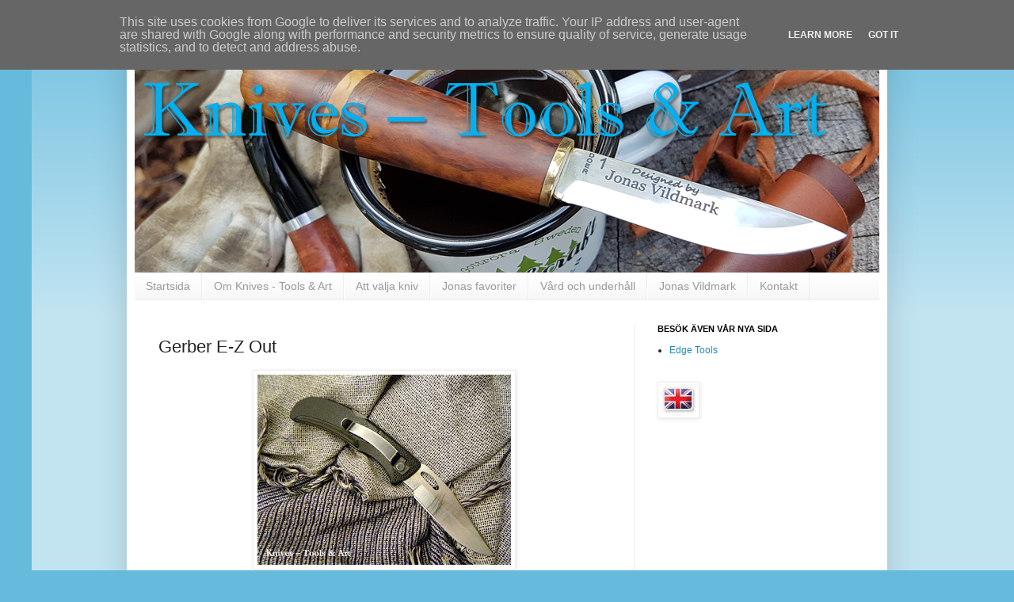

--- FILE ---
content_type: text/html; charset=UTF-8
request_url: http://www.knivestoolsandart.se/2013/03/gerber-e-z-out.html
body_size: 15391
content:
<!DOCTYPE html>
<html class='v2' dir='ltr' lang='sv'>
<head>
<link href='https://www.blogger.com/static/v1/widgets/335934321-css_bundle_v2.css' rel='stylesheet' type='text/css'/>
<meta content='width=1100' name='viewport'/>
<meta content='text/html; charset=UTF-8' http-equiv='Content-Type'/>
<meta content='blogger' name='generator'/>
<link href='http://www.knivestoolsandart.se/favicon.ico' rel='icon' type='image/x-icon'/>
<link href='http://www.knivestoolsandart.se/2013/03/gerber-e-z-out.html' rel='canonical'/>
<link rel="alternate" type="application/atom+xml" title="Knives - Tools &amp; Art - Atom" href="http://www.knivestoolsandart.se/feeds/posts/default" />
<link rel="alternate" type="application/rss+xml" title="Knives - Tools &amp; Art - RSS" href="http://www.knivestoolsandart.se/feeds/posts/default?alt=rss" />
<link rel="service.post" type="application/atom+xml" title="Knives - Tools &amp; Art - Atom" href="https://www.blogger.com/feeds/5563001561400784308/posts/default" />

<link rel="alternate" type="application/atom+xml" title="Knives - Tools &amp; Art - Atom" href="http://www.knivestoolsandart.se/feeds/570390973655493531/comments/default" />
<!--Can't find substitution for tag [blog.ieCssRetrofitLinks]-->
<link href='https://blogger.googleusercontent.com/img/b/R29vZ2xl/AVvXsEgfm9dpCk9j1wuiJr_KtTnzvGo8mZuRarhk-_EX2SrHEvDC-Fg6jb0XSGqR6zQRkCAxRQoGrjdT9mttiOqk6ay8SfMYAin-BJWPvlTQt2jGfgqSQR_NuQPF6yQJ-gK_lddarVsfhKWJItps/s320/Knives_Tools_and_Art_EZ_Out_123.jpg' rel='image_src'/>
<meta content='http://www.knivestoolsandart.se/2013/03/gerber-e-z-out.html' property='og:url'/>
<meta content='Gerber E-Z Out' property='og:title'/>
<meta content='       En av mina favoriter från Gerber. De har i E-Z Out lyckats balansera kvalitet och prislapp på ett mycket trevligt vis. Denna kniv har...' property='og:description'/>
<meta content='https://blogger.googleusercontent.com/img/b/R29vZ2xl/AVvXsEgfm9dpCk9j1wuiJr_KtTnzvGo8mZuRarhk-_EX2SrHEvDC-Fg6jb0XSGqR6zQRkCAxRQoGrjdT9mttiOqk6ay8SfMYAin-BJWPvlTQt2jGfgqSQR_NuQPF6yQJ-gK_lddarVsfhKWJItps/w1200-h630-p-k-no-nu/Knives_Tools_and_Art_EZ_Out_123.jpg' property='og:image'/>
<title>Knives - Tools &amp; Art: Gerber E-Z Out</title>
<style type='text/css'>@font-face{font-family:'Cardo';font-style:normal;font-weight:400;font-display:swap;src:url(//fonts.gstatic.com/s/cardo/v21/wlp_gwjKBV1pqhvP3IE7225PUCk.woff2)format('woff2');unicode-range:U+0304-0305,U+0308,U+0331,U+10330-1034A;}@font-face{font-family:'Cardo';font-style:normal;font-weight:400;font-display:swap;src:url(//fonts.gstatic.com/s/cardo/v21/wlp_gwjKBV1pqhv03IE7225PUCk.woff2)format('woff2');unicode-range:U+1F00-1FFF;}@font-face{font-family:'Cardo';font-style:normal;font-weight:400;font-display:swap;src:url(//fonts.gstatic.com/s/cardo/v21/wlp_gwjKBV1pqhv73IE7225PUCk.woff2)format('woff2');unicode-range:U+0370-0377,U+037A-037F,U+0384-038A,U+038C,U+038E-03A1,U+03A3-03FF;}@font-face{font-family:'Cardo';font-style:normal;font-weight:400;font-display:swap;src:url(//fonts.gstatic.com/s/cardo/v21/wlp_gwjKBV1pqhv63IE7225PUCk.woff2)format('woff2');unicode-range:U+0307-0308,U+0590-05FF,U+200C-2010,U+20AA,U+25CC,U+FB1D-FB4F;}@font-face{font-family:'Cardo';font-style:normal;font-weight:400;font-display:swap;src:url(//fonts.gstatic.com/s/cardo/v21/wlp_gwjKBV1pqhu63IE7225PUCk.woff2)format('woff2');unicode-range:U+10300-1032F;}@font-face{font-family:'Cardo';font-style:normal;font-weight:400;font-display:swap;src:url(//fonts.gstatic.com/s/cardo/v21/wlp_gwjKBV1pqhvM3IE7225PUCk.woff2)format('woff2');unicode-range:U+16A0-16F8;}@font-face{font-family:'Cardo';font-style:normal;font-weight:400;font-display:swap;src:url(//fonts.gstatic.com/s/cardo/v21/wlp_gwjKBV1pqhv23IE7225PUCk.woff2)format('woff2');unicode-range:U+0100-02BA,U+02BD-02C5,U+02C7-02CC,U+02CE-02D7,U+02DD-02FF,U+0304,U+0308,U+0329,U+1D00-1DBF,U+1E00-1E9F,U+1EF2-1EFF,U+2020,U+20A0-20AB,U+20AD-20C0,U+2113,U+2C60-2C7F,U+A720-A7FF;}@font-face{font-family:'Cardo';font-style:normal;font-weight:400;font-display:swap;src:url(//fonts.gstatic.com/s/cardo/v21/wlp_gwjKBV1pqhv43IE7225P.woff2)format('woff2');unicode-range:U+0000-00FF,U+0131,U+0152-0153,U+02BB-02BC,U+02C6,U+02DA,U+02DC,U+0304,U+0308,U+0329,U+2000-206F,U+20AC,U+2122,U+2191,U+2193,U+2212,U+2215,U+FEFF,U+FFFD;}</style>
<style id='page-skin-1' type='text/css'><!--
/*
-----------------------------------------------
Blogger Template Style
Name:     Simple
Designer: Josh Peterson
URL:      www.noaesthetic.com
----------------------------------------------- */
/* Variable definitions
====================
<Variable name="keycolor" description="Main Color" type="color" default="#66bbdd"/>
<Group description="Page Text" selector="body">
<Variable name="body.font" description="Font" type="font"
default="normal normal 12px Arial, Tahoma, Helvetica, FreeSans, sans-serif"/>
<Variable name="body.text.color" description="Text Color" type="color" default="#222222"/>
</Group>
<Group description="Backgrounds" selector=".body-fauxcolumns-outer">
<Variable name="body.background.color" description="Outer Background" type="color" default="#66bbdd"/>
<Variable name="content.background.color" description="Main Background" type="color" default="#ffffff"/>
<Variable name="header.background.color" description="Header Background" type="color" default="transparent"/>
</Group>
<Group description="Links" selector=".main-outer">
<Variable name="link.color" description="Link Color" type="color" default="#2288bb"/>
<Variable name="link.visited.color" description="Visited Color" type="color" default="#888888"/>
<Variable name="link.hover.color" description="Hover Color" type="color" default="#33aaff"/>
</Group>
<Group description="Blog Title" selector=".header h1">
<Variable name="header.font" description="Font" type="font"
default="normal normal 60px Arial, Tahoma, Helvetica, FreeSans, sans-serif"/>
<Variable name="header.text.color" description="Title Color" type="color" default="#3399bb" />
</Group>
<Group description="Blog Description" selector=".header .description">
<Variable name="description.text.color" description="Description Color" type="color"
default="#777777" />
</Group>
<Group description="Tabs Text" selector=".tabs-inner .widget li a">
<Variable name="tabs.font" description="Font" type="font"
default="normal normal 14px Arial, Tahoma, Helvetica, FreeSans, sans-serif"/>
<Variable name="tabs.text.color" description="Text Color" type="color" default="#999999"/>
<Variable name="tabs.selected.text.color" description="Selected Color" type="color" default="#000000"/>
</Group>
<Group description="Tabs Background" selector=".tabs-outer .PageList">
<Variable name="tabs.background.color" description="Background Color" type="color" default="#f5f5f5"/>
<Variable name="tabs.selected.background.color" description="Selected Color" type="color" default="#eeeeee"/>
</Group>
<Group description="Post Title" selector="h3.post-title, .comments h4">
<Variable name="post.title.font" description="Font" type="font"
default="normal normal 22px Arial, Tahoma, Helvetica, FreeSans, sans-serif"/>
</Group>
<Group description="Date Header" selector=".date-header">
<Variable name="date.header.color" description="Text Color" type="color"
default="#222222"/>
<Variable name="date.header.background.color" description="Background Color" type="color"
default="transparent"/>
</Group>
<Group description="Post Footer" selector=".post-footer">
<Variable name="post.footer.text.color" description="Text Color" type="color" default="#666666"/>
<Variable name="post.footer.background.color" description="Background Color" type="color"
default="#f9f9f9"/>
<Variable name="post.footer.border.color" description="Shadow Color" type="color" default="#eeeeee"/>
</Group>
<Group description="Gadgets" selector="h2">
<Variable name="widget.title.font" description="Title Font" type="font"
default="normal bold 11px Arial, Tahoma, Helvetica, FreeSans, sans-serif"/>
<Variable name="widget.title.text.color" description="Title Color" type="color" default="#000000"/>
<Variable name="widget.alternate.text.color" description="Alternate Color" type="color" default="#999999"/>
</Group>
<Group description="Images" selector=".main-inner">
<Variable name="image.background.color" description="Background Color" type="color" default="#ffffff"/>
<Variable name="image.border.color" description="Border Color" type="color" default="#eeeeee"/>
<Variable name="image.text.color" description="Caption Text Color" type="color" default="#222222"/>
</Group>
<Group description="Accents" selector=".content-inner">
<Variable name="body.rule.color" description="Separator Line Color" type="color" default="#eeeeee"/>
<Variable name="tabs.border.color" description="Tabs Border Color" type="color" default="#eeeeee"/>
</Group>
<Variable name="body.background" description="Body Background" type="background"
color="#66bbdd" default="$(color) none repeat scroll top left"/>
<Variable name="body.background.override" description="Body Background Override" type="string" default=""/>
<Variable name="body.background.gradient.cap" description="Body Gradient Cap" type="url"
default="url(//www.blogblog.com/1kt/simple/gradients_light.png)"/>
<Variable name="body.background.gradient.tile" description="Body Gradient Tile" type="url"
default="url(//www.blogblog.com/1kt/simple/body_gradient_tile_light.png)"/>
<Variable name="content.background.color.selector" description="Content Background Color Selector" type="string" default=".content-inner"/>
<Variable name="content.padding" description="Content Padding" type="length" default="10px"/>
<Variable name="content.padding.horizontal" description="Content Horizontal Padding" type="length" default="10px"/>
<Variable name="content.shadow.spread" description="Content Shadow Spread" type="length" default="40px"/>
<Variable name="content.shadow.spread.webkit" description="Content Shadow Spread (WebKit)" type="length" default="5px"/>
<Variable name="content.shadow.spread.ie" description="Content Shadow Spread (IE)" type="length" default="10px"/>
<Variable name="main.border.width" description="Main Border Width" type="length" default="0"/>
<Variable name="header.background.gradient" description="Header Gradient" type="url" default="none"/>
<Variable name="header.shadow.offset.left" description="Header Shadow Offset Left" type="length" default="-1px"/>
<Variable name="header.shadow.offset.top" description="Header Shadow Offset Top" type="length" default="-1px"/>
<Variable name="header.shadow.spread" description="Header Shadow Spread" type="length" default="1px"/>
<Variable name="header.padding" description="Header Padding" type="length" default="30px"/>
<Variable name="header.border.size" description="Header Border Size" type="length" default="1px"/>
<Variable name="header.bottom.border.size" description="Header Bottom Border Size" type="length" default="1px"/>
<Variable name="header.border.horizontalsize" description="Header Horizontal Border Size" type="length" default="0"/>
<Variable name="description.text.size" description="Description Text Size" type="string" default="140%"/>
<Variable name="tabs.margin.top" description="Tabs Margin Top" type="length" default="0" />
<Variable name="tabs.margin.side" description="Tabs Side Margin" type="length" default="30px" />
<Variable name="tabs.background.gradient" description="Tabs Background Gradient" type="url"
default="url(//www.blogblog.com/1kt/simple/gradients_light.png)"/>
<Variable name="tabs.border.width" description="Tabs Border Width" type="length" default="1px"/>
<Variable name="tabs.bevel.border.width" description="Tabs Bevel Border Width" type="length" default="1px"/>
<Variable name="date.header.padding" description="Date Header Padding" type="string" default="inherit"/>
<Variable name="date.header.letterspacing" description="Date Header Letter Spacing" type="string" default="inherit"/>
<Variable name="date.header.margin" description="Date Header Margin" type="string" default="inherit"/>
<Variable name="post.margin.bottom" description="Post Bottom Margin" type="length" default="25px"/>
<Variable name="image.border.small.size" description="Image Border Small Size" type="length" default="2px"/>
<Variable name="image.border.large.size" description="Image Border Large Size" type="length" default="5px"/>
<Variable name="page.width.selector" description="Page Width Selector" type="string" default=".region-inner"/>
<Variable name="page.width" description="Page Width" type="string" default="auto"/>
<Variable name="main.section.margin" description="Main Section Margin" type="length" default="15px"/>
<Variable name="main.padding" description="Main Padding" type="length" default="15px"/>
<Variable name="main.padding.top" description="Main Padding Top" type="length" default="30px"/>
<Variable name="main.padding.bottom" description="Main Padding Bottom" type="length" default="30px"/>
<Variable name="paging.background"
color="#ffffff"
description="Background of blog paging area" type="background"
default="transparent none no-repeat scroll top center"/>
<Variable name="footer.bevel" description="Bevel border length of footer" type="length" default="0"/>
<Variable name="mobile.background.overlay" description="Mobile Background Overlay" type="string"
default="transparent none repeat scroll top left"/>
<Variable name="mobile.background.size" description="Mobile Background Size" type="string" default="auto"/>
<Variable name="mobile.button.color" description="Mobile Button Color" type="color" default="#ffffff" />
<Variable name="startSide" description="Side where text starts in blog language" type="automatic" default="left"/>
<Variable name="endSide" description="Side where text ends in blog language" type="automatic" default="right"/>
*/
/* Content
----------------------------------------------- */
body, .body-fauxcolumn-outer {
font: normal normal 12px Arial, Tahoma, Helvetica, FreeSans, sans-serif;
color: #222222;
background: #66bbdd none repeat scroll top left;
padding: 0 40px 40px 40px;
}
html body .region-inner {
min-width: 0;
max-width: 100%;
width: auto;
}
a:link {
text-decoration:none;
color: #2288bb;
}
a:visited {
text-decoration:none;
color: #888888;
}
a:hover {
text-decoration:underline;
color: #33aaff;
}
.body-fauxcolumn-outer .fauxcolumn-inner {
background: transparent url(//www.blogblog.com/1kt/simple/body_gradient_tile_light.png) repeat scroll top left;
_background-image: none;
}
.body-fauxcolumn-outer .cap-top {
position: absolute;
z-index: 1;
height: 400px;
width: 100%;
background: #66bbdd none repeat scroll top left;
}
.body-fauxcolumn-outer .cap-top .cap-left {
width: 100%;
background: transparent url(//www.blogblog.com/1kt/simple/gradients_light.png) repeat-x scroll top left;
_background-image: none;
}
.content-outer {
-moz-box-shadow: 0 0 40px rgba(0, 0, 0, .15);
-webkit-box-shadow: 0 0 5px rgba(0, 0, 0, .15);
-goog-ms-box-shadow: 0 0 10px #333333;
box-shadow: 0 0 40px rgba(0, 0, 0, .15);
margin-bottom: 1px;
}
.content-inner {
padding: 10px 10px;
}
.content-inner {
background-color: #ffffff;
}
/* Header
----------------------------------------------- */
.header-outer {
background: transparent none repeat-x scroll 0 -400px;
_background-image: none;
}
.Header h1 {
font: normal bold 60px Cardo;
color: #3399bb;
text-shadow: -1px -1px 1px rgba(0, 0, 0, .2);
}
.Header h1 a {
color: #3399bb;
}
.Header .description {
font-size: 140%;
color: #777777;
}
.header-inner .Header .titlewrapper {
padding: 22px 30px;
}
.header-inner .Header .descriptionwrapper {
padding: 0 30px;
}
/* Tabs
----------------------------------------------- */
.tabs-inner .section:first-child {
border-top: 1px solid #eeeeee;
}
.tabs-inner .section:first-child ul {
margin-top: -1px;
border-top: 1px solid #eeeeee;
border-left: 0 solid #eeeeee;
border-right: 0 solid #eeeeee;
}
.tabs-inner .widget ul {
background: #f5f5f5 url(//www.blogblog.com/1kt/simple/gradients_light.png) repeat-x scroll 0 -800px;
_background-image: none;
border-bottom: 1px solid #eeeeee;
margin-top: 0;
margin-left: -30px;
margin-right: -30px;
}
.tabs-inner .widget li a {
display: inline-block;
padding: .6em 1em;
font: normal normal 14px Arial, Tahoma, Helvetica, FreeSans, sans-serif;
color: #999999;
border-left: 1px solid #ffffff;
border-right: 1px solid #eeeeee;
}
.tabs-inner .widget li:first-child a {
border-left: none;
}
.tabs-inner .widget li.selected a, .tabs-inner .widget li a:hover {
color: #000000;
background-color: #eeeeee;
text-decoration: none;
}
/* Columns
----------------------------------------------- */
.main-outer {
border-top: 0 solid #eeeeee;
}
.fauxcolumn-left-outer .fauxcolumn-inner {
border-right: 1px solid #eeeeee;
}
.fauxcolumn-right-outer .fauxcolumn-inner {
border-left: 1px solid #eeeeee;
}
/* Headings
----------------------------------------------- */
h2 {
margin: 0 0 1em 0;
font: normal bold 11px Arial, Tahoma, Helvetica, FreeSans, sans-serif;
color: #000000;
text-transform: uppercase;
}
/* Widgets
----------------------------------------------- */
.widget .zippy {
color: #999999;
text-shadow: 2px 2px 1px rgba(0, 0, 0, .1);
}
.widget .popular-posts ul {
list-style: none;
}
/* Posts
----------------------------------------------- */
.date-header span {
background-color: transparent;
color: #222222;
padding: inherit;
letter-spacing: inherit;
margin: inherit;
}
.main-inner {
padding-top: 30px;
padding-bottom: 30px;
}
.main-inner .column-center-inner {
padding: 0 15px;
}
.main-inner .column-center-inner .section {
margin: 0 15px;
}
.post {
margin: 0 0 25px 0;
}
h3.post-title, .comments h4 {
font: normal normal 22px Arial, Tahoma, Helvetica, FreeSans, sans-serif;
margin: .75em 0 0;
}
.post-body {
font-size: 110%;
line-height: 1.4;
position: relative;
}
.post-body img, .post-body .tr-caption-container, .Profile img, .Image img,
.BlogList .item-thumbnail img {
padding: 2px;
background: #ffffff;
border: 1px solid #eeeeee;
-moz-box-shadow: 1px 1px 5px rgba(0, 0, 0, .1);
-webkit-box-shadow: 1px 1px 5px rgba(0, 0, 0, .1);
box-shadow: 1px 1px 5px rgba(0, 0, 0, .1);
}
.post-body img, .post-body .tr-caption-container {
padding: 5px;
}
.post-body .tr-caption-container {
color: #222222;
}
.post-body .tr-caption-container img {
padding: 0;
background: transparent;
border: none;
-moz-box-shadow: 0 0 0 rgba(0, 0, 0, .1);
-webkit-box-shadow: 0 0 0 rgba(0, 0, 0, .1);
box-shadow: 0 0 0 rgba(0, 0, 0, .1);
}
.post-header {
margin: 0 0 1.5em;
line-height: 1.6;
font-size: 90%;
}
.post-footer {
margin: 20px -2px 0;
padding: 5px 10px;
color: #666666;
background-color: #f9f9f9;
border-bottom: 1px solid #eeeeee;
line-height: 1.6;
font-size: 90%;
}
#comments .comment-author {
padding-top: 1.5em;
border-top: 1px solid #eeeeee;
background-position: 0 1.5em;
}
#comments .comment-author:first-child {
padding-top: 0;
border-top: none;
}
.avatar-image-container {
margin: .2em 0 0;
}
#comments .avatar-image-container img {
border: 1px solid #eeeeee;
}
/* Comments
----------------------------------------------- */
.comments .comments-content .icon.blog-author {
background-repeat: no-repeat;
background-image: url([data-uri]);
}
.comments .comments-content .loadmore a {
border-top: 1px solid #999999;
border-bottom: 1px solid #999999;
}
.comments .comment-thread.inline-thread {
background-color: #f9f9f9;
}
.comments .continue {
border-top: 2px solid #999999;
}
/* Accents
---------------------------------------------- */
.section-columns td.columns-cell {
border-left: 1px solid #eeeeee;
}
.blog-pager {
background: transparent none no-repeat scroll top center;
}
.blog-pager-older-link, .home-link,
.blog-pager-newer-link {
background-color: #ffffff;
padding: 5px;
}
.footer-outer {
border-top: 0 dashed #bbbbbb;
}
/* Mobile
----------------------------------------------- */
body.mobile  {
background-size: auto;
}
.mobile .body-fauxcolumn-outer {
background: transparent none repeat scroll top left;
}
.mobile .body-fauxcolumn-outer .cap-top {
background-size: 100% auto;
}
.mobile .content-outer {
-webkit-box-shadow: 0 0 3px rgba(0, 0, 0, .15);
box-shadow: 0 0 3px rgba(0, 0, 0, .15);
padding: 0 40px;
}
body.mobile .AdSense {
margin: 0 -40px;
}
.mobile .tabs-inner .widget ul {
margin-left: 0;
margin-right: 0;
}
.mobile .post {
margin: 0;
}
.mobile .main-inner .column-center-inner .section {
margin: 0;
}
.mobile .date-header span {
padding: 0.1em 10px;
margin: 0 -10px;
}
.mobile h3.post-title {
margin: 0;
}
.mobile .blog-pager {
background: transparent none no-repeat scroll top center;
}
.mobile .footer-outer {
border-top: none;
}
.mobile .main-inner, .mobile .footer-inner {
background-color: #ffffff;
}
.mobile-index-contents {
color: #222222;
}
.mobile-link-button {
background-color: #2288bb;
}
.mobile-link-button a:link, .mobile-link-button a:visited {
color: #ffffff;
}
.mobile .tabs-inner .section:first-child {
border-top: none;
}
.mobile .tabs-inner .PageList .widget-content {
background-color: #eeeeee;
color: #000000;
border-top: 1px solid #eeeeee;
border-bottom: 1px solid #eeeeee;
}
.mobile .tabs-inner .PageList .widget-content .pagelist-arrow {
border-left: 1px solid #eeeeee;
}

--></style>
<style id='template-skin-1' type='text/css'><!--
body {
min-width: 960px;
}
.content-outer, .content-fauxcolumn-outer, .region-inner {
min-width: 960px;
max-width: 960px;
_width: 960px;
}
.main-inner .columns {
padding-left: 0px;
padding-right: 310px;
}
.main-inner .fauxcolumn-center-outer {
left: 0px;
right: 310px;
/* IE6 does not respect left and right together */
_width: expression(this.parentNode.offsetWidth -
parseInt("0px") -
parseInt("310px") + 'px');
}
.main-inner .fauxcolumn-left-outer {
width: 0px;
}
.main-inner .fauxcolumn-right-outer {
width: 310px;
}
.main-inner .column-left-outer {
width: 0px;
right: 100%;
margin-left: -0px;
}
.main-inner .column-right-outer {
width: 310px;
margin-right: -310px;
}
#layout {
min-width: 0;
}
#layout .content-outer {
min-width: 0;
width: 800px;
}
#layout .region-inner {
min-width: 0;
width: auto;
}
body#layout div.add_widget {
padding: 8px;
}
body#layout div.add_widget a {
margin-left: 32px;
}
--></style>
<link href='https://www.blogger.com/dyn-css/authorization.css?targetBlogID=5563001561400784308&amp;zx=5a23c7f8-19b1-4eda-b36e-397e6a3448e6' media='none' onload='if(media!=&#39;all&#39;)media=&#39;all&#39;' rel='stylesheet'/><noscript><link href='https://www.blogger.com/dyn-css/authorization.css?targetBlogID=5563001561400784308&amp;zx=5a23c7f8-19b1-4eda-b36e-397e6a3448e6' rel='stylesheet'/></noscript>
<meta name='google-adsense-platform-account' content='ca-host-pub-1556223355139109'/>
<meta name='google-adsense-platform-domain' content='blogspot.com'/>

<script type="text/javascript" language="javascript">
  // Supply ads personalization default for EEA readers
  // See https://www.blogger.com/go/adspersonalization
  adsbygoogle = window.adsbygoogle || [];
  if (typeof adsbygoogle.requestNonPersonalizedAds === 'undefined') {
    adsbygoogle.requestNonPersonalizedAds = 1;
  }
</script>


</head>
<body class='loading'>
<div class='navbar section' id='navbar' name='Navbar'><div class='widget Navbar' data-version='1' id='Navbar1'><script type="text/javascript">
    function setAttributeOnload(object, attribute, val) {
      if(window.addEventListener) {
        window.addEventListener('load',
          function(){ object[attribute] = val; }, false);
      } else {
        window.attachEvent('onload', function(){ object[attribute] = val; });
      }
    }
  </script>
<div id="navbar-iframe-container"></div>
<script type="text/javascript" src="https://apis.google.com/js/platform.js"></script>
<script type="text/javascript">
      gapi.load("gapi.iframes:gapi.iframes.style.bubble", function() {
        if (gapi.iframes && gapi.iframes.getContext) {
          gapi.iframes.getContext().openChild({
              url: 'https://www.blogger.com/navbar/5563001561400784308?po\x3d570390973655493531\x26origin\x3dhttp://www.knivestoolsandart.se',
              where: document.getElementById("navbar-iframe-container"),
              id: "navbar-iframe"
          });
        }
      });
    </script><script type="text/javascript">
(function() {
var script = document.createElement('script');
script.type = 'text/javascript';
script.src = '//pagead2.googlesyndication.com/pagead/js/google_top_exp.js';
var head = document.getElementsByTagName('head')[0];
if (head) {
head.appendChild(script);
}})();
</script>
</div></div>
<div class='body-fauxcolumns'>
<div class='fauxcolumn-outer body-fauxcolumn-outer'>
<div class='cap-top'>
<div class='cap-left'></div>
<div class='cap-right'></div>
</div>
<div class='fauxborder-left'>
<div class='fauxborder-right'></div>
<div class='fauxcolumn-inner'>
</div>
</div>
<div class='cap-bottom'>
<div class='cap-left'></div>
<div class='cap-right'></div>
</div>
</div>
</div>
<div class='content'>
<div class='content-fauxcolumns'>
<div class='fauxcolumn-outer content-fauxcolumn-outer'>
<div class='cap-top'>
<div class='cap-left'></div>
<div class='cap-right'></div>
</div>
<div class='fauxborder-left'>
<div class='fauxborder-right'></div>
<div class='fauxcolumn-inner'>
</div>
</div>
<div class='cap-bottom'>
<div class='cap-left'></div>
<div class='cap-right'></div>
</div>
</div>
</div>
<div class='content-outer'>
<div class='content-cap-top cap-top'>
<div class='cap-left'></div>
<div class='cap-right'></div>
</div>
<div class='fauxborder-left content-fauxborder-left'>
<div class='fauxborder-right content-fauxborder-right'></div>
<div class='content-inner'>
<header>
<div class='header-outer'>
<div class='header-cap-top cap-top'>
<div class='cap-left'></div>
<div class='cap-right'></div>
</div>
<div class='fauxborder-left header-fauxborder-left'>
<div class='fauxborder-right header-fauxborder-right'></div>
<div class='region-inner header-inner'>
<div class='header section' id='header' name='Rubrik'><div class='widget Header' data-version='1' id='Header1'>
<div id='header-inner'>
<a href='http://www.knivestoolsandart.se/' style='display: block'>
<img alt='Knives - Tools &amp; Art' height='304px; ' id='Header1_headerimg' src='https://blogger.googleusercontent.com/img/b/R29vZ2xl/AVvXsEgEI-JaawKP-IscKt0Gh9JB0Xczgm6bc0jlIwKwbDGq2mdZ-MCeKRxbk58Rh6VH_N9McmUxhdSqUf-KHUA-klGwNxNyVSBZq-b8O_zC_xiMeATOYMJnpHsBsq45GNCZz2A4xIyqGzf3E2bG/s1600/Knives_Tools_And_Art_Header.png' style='display: block' width='960px; '/>
</a>
</div>
</div></div>
</div>
</div>
<div class='header-cap-bottom cap-bottom'>
<div class='cap-left'></div>
<div class='cap-right'></div>
</div>
</div>
</header>
<div class='tabs-outer'>
<div class='tabs-cap-top cap-top'>
<div class='cap-left'></div>
<div class='cap-right'></div>
</div>
<div class='fauxborder-left tabs-fauxborder-left'>
<div class='fauxborder-right tabs-fauxborder-right'></div>
<div class='region-inner tabs-inner'>
<div class='tabs section' id='crosscol' name='Alla kolumner'><div class='widget PageList' data-version='1' id='PageList1'>
<h2>Sidor</h2>
<div class='widget-content'>
<ul>
<li>
<a href='http://www.knivestoolsandart.se/'>Startsida</a>
</li>
<li>
<a href='http://www.knivestoolsandart.se/p/om.html'>Om Knives - Tools &amp; Art</a>
</li>
<li>
<a href='http://www.knivestoolsandart.se/p/valja-kniv.html'>Att välja kniv</a>
</li>
<li>
<a href='http://www.knivestoolsandart.se/p/jonas-favoriter.html'>Jonas favoriter</a>
</li>
<li>
<a href='http://www.knivestoolsandart.se/p/k.html'>Vård och underhåll</a>
</li>
<li>
<a href='http://www.jonasvildmark.se/'>Jonas Vildmark</a>
</li>
<li>
<a href='https://www.jonasvildmark.com/kontakt/'>Kontakt</a>
</li>
</ul>
<div class='clear'></div>
</div>
</div></div>
<div class='tabs no-items section' id='crosscol-overflow' name='Cross-Column 2'></div>
</div>
</div>
<div class='tabs-cap-bottom cap-bottom'>
<div class='cap-left'></div>
<div class='cap-right'></div>
</div>
</div>
<div class='main-outer'>
<div class='main-cap-top cap-top'>
<div class='cap-left'></div>
<div class='cap-right'></div>
</div>
<div class='fauxborder-left main-fauxborder-left'>
<div class='fauxborder-right main-fauxborder-right'></div>
<div class='region-inner main-inner'>
<div class='columns fauxcolumns'>
<div class='fauxcolumn-outer fauxcolumn-center-outer'>
<div class='cap-top'>
<div class='cap-left'></div>
<div class='cap-right'></div>
</div>
<div class='fauxborder-left'>
<div class='fauxborder-right'></div>
<div class='fauxcolumn-inner'>
</div>
</div>
<div class='cap-bottom'>
<div class='cap-left'></div>
<div class='cap-right'></div>
</div>
</div>
<div class='fauxcolumn-outer fauxcolumn-left-outer'>
<div class='cap-top'>
<div class='cap-left'></div>
<div class='cap-right'></div>
</div>
<div class='fauxborder-left'>
<div class='fauxborder-right'></div>
<div class='fauxcolumn-inner'>
</div>
</div>
<div class='cap-bottom'>
<div class='cap-left'></div>
<div class='cap-right'></div>
</div>
</div>
<div class='fauxcolumn-outer fauxcolumn-right-outer'>
<div class='cap-top'>
<div class='cap-left'></div>
<div class='cap-right'></div>
</div>
<div class='fauxborder-left'>
<div class='fauxborder-right'></div>
<div class='fauxcolumn-inner'>
</div>
</div>
<div class='cap-bottom'>
<div class='cap-left'></div>
<div class='cap-right'></div>
</div>
</div>
<!-- corrects IE6 width calculation -->
<div class='columns-inner'>
<div class='column-center-outer'>
<div class='column-center-inner'>
<div class='main section' id='main' name='Huvudsektion'><div class='widget Blog' data-version='1' id='Blog1'>
<div class='blog-posts hfeed'>

          <div class="date-outer">
        

          <div class="date-posts">
        
<div class='post-outer'>
<div class='post hentry uncustomized-post-template' itemprop='blogPost' itemscope='itemscope' itemtype='http://schema.org/BlogPosting'>
<meta content='https://blogger.googleusercontent.com/img/b/R29vZ2xl/AVvXsEgfm9dpCk9j1wuiJr_KtTnzvGo8mZuRarhk-_EX2SrHEvDC-Fg6jb0XSGqR6zQRkCAxRQoGrjdT9mttiOqk6ay8SfMYAin-BJWPvlTQt2jGfgqSQR_NuQPF6yQJ-gK_lddarVsfhKWJItps/s320/Knives_Tools_and_Art_EZ_Out_123.jpg' itemprop='image_url'/>
<meta content='5563001561400784308' itemprop='blogId'/>
<meta content='570390973655493531' itemprop='postId'/>
<a name='570390973655493531'></a>
<h3 class='post-title entry-title' itemprop='name'>
Gerber E-Z Out
</h3>
<div class='post-header'>
<div class='post-header-line-1'></div>
</div>
<div class='post-body entry-content' id='post-body-570390973655493531' itemprop='description articleBody'>
<div class="separator" style="clear: both; text-align: center;">
<a href="https://blogger.googleusercontent.com/img/b/R29vZ2xl/AVvXsEgfm9dpCk9j1wuiJr_KtTnzvGo8mZuRarhk-_EX2SrHEvDC-Fg6jb0XSGqR6zQRkCAxRQoGrjdT9mttiOqk6ay8SfMYAin-BJWPvlTQt2jGfgqSQR_NuQPF6yQJ-gK_lddarVsfhKWJItps/s1600/Knives_Tools_and_Art_EZ_Out_123.jpg" imageanchor="1" style="margin-left: 1em; margin-right: 1em;"><img border="0" height="240" src="https://blogger.googleusercontent.com/img/b/R29vZ2xl/AVvXsEgfm9dpCk9j1wuiJr_KtTnzvGo8mZuRarhk-_EX2SrHEvDC-Fg6jb0XSGqR6zQRkCAxRQoGrjdT9mttiOqk6ay8SfMYAin-BJWPvlTQt2jGfgqSQR_NuQPF6yQJ-gK_lddarVsfhKWJItps/s320/Knives_Tools_and_Art_EZ_Out_123.jpg" width="320" /></a></div>
<br />
<div class="separator" style="clear: both; text-align: center;">
<a href="https://blogger.googleusercontent.com/img/b/R29vZ2xl/AVvXsEjLFVGEcKfS0_mv3y4E_vHKfzlEEvNGnJF5erbJtb_cAhyphenhyphen7E0dEntCvPM1uccX3m0cA_UNP3FbF6DokwzSSfy86hotp-528TlPe15aAiwmbemxzSqTVSxsiR-lxqIVcL39fW2GFq7FAvnVO/s1600/Knives_Tools_and_Art_EZ_Out_121.jpg" imageanchor="1" style="margin-left: 1em; margin-right: 1em;"><img border="0" height="240" src="https://blogger.googleusercontent.com/img/b/R29vZ2xl/AVvXsEjLFVGEcKfS0_mv3y4E_vHKfzlEEvNGnJF5erbJtb_cAhyphenhyphen7E0dEntCvPM1uccX3m0cA_UNP3FbF6DokwzSSfy86hotp-528TlPe15aAiwmbemxzSqTVSxsiR-lxqIVcL39fW2GFq7FAvnVO/s320/Knives_Tools_and_Art_EZ_Out_121.jpg" width="320" /></a></div>
<br />
<br />
En av mina favoriter från Gerber. De har i E-Z Out lyckats balansera kvalitet och prislapp på ett mycket trevligt vis. Denna kniv har jag använt i över 10 år och det är en mycket bra allroundfällkniv som är lättmanuvrerad och behaglig att bära.<br />
E-Z Out fanns även som ett mindre syskon, E-Z Out Jr,&nbsp;en trevlig liten kniv som jag även testat, men jag tycker att det är i denna större modell som designen mer kommer till sin rätt. I dag återfinns E-Z Out-konceptet bl.a. i modellen <a href="http://www.gerbergear.se/Military/Knives/EZ-Out-DPSF_22-01648G2" target="_blank">DPSF</a> och <a href="http://www.gerbergear.se/Outdoor/Knives/E-Z-Out-Rescue_46971" target="_blank">Rescue</a>, två taktiska modeller med sågtandad egg. E-Z Out kanske ej är den vackraste fällkniven i min samling, men den är en mycket god kompremiss mellan vikt, formgivning, robusthet och pris. Håller man bara eggen vass klarar E-Z Out det mesta.<br />
<br />
Längd: 200 mm / 115 mm<br />
Blad: 89 mm långt, 25 mm brett och 2,5 mm tjockt clip point-blad av ATS-34-stål<br />
Vikt: 75 g<br />
Handtag: Glasfylld polycarbonatnylon med gummiinlägg och&nbsp;en tip down fickklämma i metall<br />
<br />
<a href="http://www.knivestoolsandart.com/2011/12/gerber-e-z-out.html">In English</a>
<div style='clear: both;'></div>
</div>
<div class='post-footer'>
<div class='post-footer-line post-footer-line-1'>
<span class='post-author vcard'>
</span>
<span class='post-timestamp'>
</span>
<span class='post-comment-link'>
</span>
<span class='post-icons'>
<span class='item-control blog-admin pid-628495727'>
<a href='https://www.blogger.com/post-edit.g?blogID=5563001561400784308&postID=570390973655493531&from=pencil' title='Redigera inlägg'>
<img alt='' class='icon-action' height='18' src='https://resources.blogblog.com/img/icon18_edit_allbkg.gif' width='18'/>
</a>
</span>
</span>
<div class='post-share-buttons goog-inline-block'>
<a class='goog-inline-block share-button sb-email' href='https://www.blogger.com/share-post.g?blogID=5563001561400784308&postID=570390973655493531&target=email' target='_blank' title='Skicka med e-post'><span class='share-button-link-text'>Skicka med e-post</span></a><a class='goog-inline-block share-button sb-blog' href='https://www.blogger.com/share-post.g?blogID=5563001561400784308&postID=570390973655493531&target=blog' onclick='window.open(this.href, "_blank", "height=270,width=475"); return false;' target='_blank' title='BlogThis!'><span class='share-button-link-text'>BlogThis!</span></a><a class='goog-inline-block share-button sb-twitter' href='https://www.blogger.com/share-post.g?blogID=5563001561400784308&postID=570390973655493531&target=twitter' target='_blank' title='Dela på X'><span class='share-button-link-text'>Dela på X</span></a><a class='goog-inline-block share-button sb-facebook' href='https://www.blogger.com/share-post.g?blogID=5563001561400784308&postID=570390973655493531&target=facebook' onclick='window.open(this.href, "_blank", "height=430,width=640"); return false;' target='_blank' title='Dela på Facebook'><span class='share-button-link-text'>Dela på Facebook</span></a><a class='goog-inline-block share-button sb-pinterest' href='https://www.blogger.com/share-post.g?blogID=5563001561400784308&postID=570390973655493531&target=pinterest' target='_blank' title='Dela på Pinterest'><span class='share-button-link-text'>Dela på Pinterest</span></a>
</div>
</div>
<div class='post-footer-line post-footer-line-2'>
<span class='post-labels'>
Etiketter:
<a href='http://www.knivestoolsandart.se/search/label/Enhands%C3%B6ppnad' rel='tag'>Enhandsöppnad</a>,
<a href='http://www.knivestoolsandart.se/search/label/Flatslipad%20dubbelegg' rel='tag'>Flatslipad dubbelegg</a>,
<a href='http://www.knivestoolsandart.se/search/label/Folder%20Test%202017' rel='tag'>Folder Test 2017</a>,
<a href='http://www.knivestoolsandart.se/search/label/F%C3%A4llkniv%20mellan' rel='tag'>Fällkniv mellan</a>,
<a href='http://www.knivestoolsandart.se/search/label/Gerber' rel='tag'>Gerber</a>,
<a href='http://www.knivestoolsandart.se/search/label/Lockback' rel='tag'>Lockback</a>
</span>
</div>
<div class='post-footer-line post-footer-line-3'>
<span class='post-location'>
</span>
</div>
</div>
</div>
<div class='comments' id='comments'>
<a name='comments'></a>
</div>
</div>

        </div></div>
      
</div>
<div class='blog-pager' id='blog-pager'>
<span id='blog-pager-newer-link'>
<a class='blog-pager-newer-link' href='http://www.knivestoolsandart.se/2013/03/leatherman-surge.html' id='Blog1_blog-pager-newer-link' title='Senaste inlägg'>Senaste inlägg</a>
</span>
<span id='blog-pager-older-link'>
<a class='blog-pager-older-link' href='http://www.knivestoolsandart.se/2013/03/fallkniven-f1-mm.html' id='Blog1_blog-pager-older-link' title='Äldre inlägg'>Äldre inlägg</a>
</span>
<a class='home-link' href='http://www.knivestoolsandart.se/'>Startsida</a>
</div>
<div class='clear'></div>
<div class='post-feeds'>
</div>
</div></div>
</div>
</div>
<div class='column-left-outer'>
<div class='column-left-inner'>
<aside>
</aside>
</div>
</div>
<div class='column-right-outer'>
<div class='column-right-inner'>
<aside>
<div class='sidebar section' id='sidebar-right-1'><div class='widget LinkList' data-version='1' id='LinkList2'>
<h2>Besök även vår nya sida</h2>
<div class='widget-content'>
<ul>
<li><a href='https://www.facebook.com/jonasvildmarkedgetools'>Edge Tools</a></li>
</ul>
<div class='clear'></div>
</div>
</div><div class='widget Image' data-version='1' id='Image1'>
<div class='widget-content'>
<a href='http://www.knivestoolsandart.com/'>
<img alt='' height='40' id='Image1_img' src='https://blogger.googleusercontent.com/img/b/R29vZ2xl/AVvXsEg6EK8LTk1vh_enUyH0T76ns3lUbMVtJWTwPnlH7AeHob5MiPcMqMikWu0ymUGk12IsWAcAhAvguo_p0JNnHzl7maco2Kmi-8cCvi3kbHSTJD5-IvlYZCBhsyAoVb-elSKeXRNYIxfLhDqa/s300/language_flag_en.jpg' width='47'/>
</a>
<br/>
</div>
<div class='clear'></div>
</div><div class='widget HTML' data-version='1' id='HTML4'>
<div class='widget-content'>
<!-- SnapWidget -->
<iframe src="https://snapwidget.com/embed/333476" class="snapwidget-widget" allowtransparency="true" frameborder="0" scrolling="no" style="border:none; overflow:hidden; width:265px; height:265px"></iframe>
</div>
<div class='clear'></div>
</div><div class='widget Image' data-version='1' id='Image2'>
<h2>.</h2>
<div class='widget-content'>
<a href='https://www.facebook.com/jonasvildmark'>
<img alt='.' height='37' id='Image2_img' src='https://blogger.googleusercontent.com/img/b/R29vZ2xl/AVvXsEju7EO-ujuOLMVCgktjtoX2SAWfjgaJTm5qt6eF91hiiMdVP_IRAhhSXRXzH4f1ceNrnsgUar3ASWc5q8xM5k6OfhgliKvJo4g6iL8OV8euFciFiuEPgPSgjDgGktyCfTtkZuhho7rbWSr5/s1600/untitled.png' width='125'/>
</a>
<br/>
</div>
<div class='clear'></div>
</div><div class='widget Label' data-version='1' id='Label1'>
<h2>Märken och modeller</h2>
<div class='widget-content list-label-widget-content'>
<ul>
<li>
<a dir='ltr' href='http://www.knivestoolsandart.se/search/label/Anders%20Petter'>Anders Petter</a>
<span dir='ltr'>(1)</span>
</li>
<li>
<a dir='ltr' href='http://www.knivestoolsandart.se/search/label/Bahco'>Bahco</a>
<span dir='ltr'>(3)</span>
</li>
<li>
<a dir='ltr' href='http://www.knivestoolsandart.se/search/label/Bajonett'>Bajonett</a>
<span dir='ltr'>(1)</span>
</li>
<li>
<a dir='ltr' href='http://www.knivestoolsandart.se/search/label/Benchmade'>Benchmade</a>
<span dir='ltr'>(2)</span>
</li>
<li>
<a dir='ltr' href='http://www.knivestoolsandart.se/search/label/Biltema'>Biltema</a>
<span dir='ltr'>(3)</span>
</li>
<li>
<a dir='ltr' href='http://www.knivestoolsandart.se/search/label/Buck'>Buck</a>
<span dir='ltr'>(6)</span>
</li>
<li>
<a dir='ltr' href='http://www.knivestoolsandart.se/search/label/Buk%C3%B6ppnare'>Buköppnare</a>
<span dir='ltr'>(1)</span>
</li>
<li>
<a dir='ltr' href='http://www.knivestoolsandart.se/search/label/B%C3%B6ker'>Böker</a>
<span dir='ltr'>(1)</span>
</li>
<li>
<a dir='ltr' href='http://www.knivestoolsandart.se/search/label/Casstr%C3%B6m'>Casström</a>
<span dir='ltr'>(2)</span>
</li>
<li>
<a dir='ltr' href='http://www.knivestoolsandart.se/search/label/Cocraft'>Cocraft</a>
<span dir='ltr'>(1)</span>
</li>
<li>
<a dir='ltr' href='http://www.knivestoolsandart.se/search/label/Cold%20Steel'>Cold Steel</a>
<span dir='ltr'>(4)</span>
</li>
<li>
<a dir='ltr' href='http://www.knivestoolsandart.se/search/label/Crossnar'>Crossnar</a>
<span dir='ltr'>(1)</span>
</li>
<li>
<a dir='ltr' href='http://www.knivestoolsandart.se/search/label/Damask'>Damask</a>
<span dir='ltr'>(1)</span>
</li>
<li>
<a dir='ltr' href='http://www.knivestoolsandart.se/search/label/Den%20svenska%20yxan'>Den svenska yxan</a>
<span dir='ltr'>(10)</span>
</li>
<li>
<a dir='ltr' href='http://www.knivestoolsandart.se/search/label/Dolk'>Dolk</a>
<span dir='ltr'>(2)</span>
</li>
<li>
<a dir='ltr' href='http://www.knivestoolsandart.se/search/label/EKA'>EKA</a>
<span dir='ltr'>(4)</span>
</li>
<li>
<a dir='ltr' href='http://www.knivestoolsandart.se/search/label/Enhands%C3%B6ppnad'>Enhandsöppnad</a>
<span dir='ltr'>(5)</span>
</li>
<li>
<a dir='ltr' href='http://www.knivestoolsandart.se/search/label/Eric%20E.%20Noeldechen'>Eric E. Noeldechen</a>
<span dir='ltr'>(1)</span>
</li>
<li>
<a dir='ltr' href='http://www.knivestoolsandart.se/search/label/Erik%20Fankki'>Erik Fankki</a>
<span dir='ltr'>(1)</span>
</li>
<li>
<a dir='ltr' href='http://www.knivestoolsandart.se/search/label/ESEE'>ESEE</a>
<span dir='ltr'>(2)</span>
</li>
<li>
<a dir='ltr' href='http://www.knivestoolsandart.se/search/label/Fast%20blad%20liten'>Fast blad liten</a>
<span dir='ltr'>(6)</span>
</li>
<li>
<a dir='ltr' href='http://www.knivestoolsandart.se/search/label/Fast%20blad%20mellan'>Fast blad mellan</a>
<span dir='ltr'>(28)</span>
</li>
<li>
<a dir='ltr' href='http://www.knivestoolsandart.se/search/label/Fast%20blad%20stor'>Fast blad stor</a>
<span dir='ltr'>(11)</span>
</li>
<li>
<a dir='ltr' href='http://www.knivestoolsandart.se/search/label/Fiskars'>Fiskars</a>
<span dir='ltr'>(6)</span>
</li>
<li>
<a dir='ltr' href='http://www.knivestoolsandart.se/search/label/Fladen%20Outdoor'>Fladen Outdoor</a>
<span dir='ltr'>(1)</span>
</li>
<li>
<a dir='ltr' href='http://www.knivestoolsandart.se/search/label/Flatslipad%20dubbelegg'>Flatslipad dubbelegg</a>
<span dir='ltr'>(1)</span>
</li>
<li>
<a dir='ltr' href='http://www.knivestoolsandart.se/search/label/Folder%20Test%202017'>Folder Test 2017</a>
<span dir='ltr'>(16)</span>
</li>
<li>
<a dir='ltr' href='http://www.knivestoolsandart.se/search/label/Franklin%20Mint'>Franklin Mint</a>
<span dir='ltr'>(1)</span>
</li>
<li>
<a dir='ltr' href='http://www.knivestoolsandart.se/search/label/Full%20flatslipad%20dubbelegg'>Full flatslipad dubbelegg</a>
<span dir='ltr'>(9)</span>
</li>
<li>
<a dir='ltr' href='http://www.knivestoolsandart.se/search/label/F%C3%A4llkniv%20liten'>Fällkniv liten</a>
<span dir='ltr'>(9)</span>
</li>
<li>
<a dir='ltr' href='http://www.knivestoolsandart.se/search/label/F%C3%A4llkniv%20mellan'>Fällkniv mellan</a>
<span dir='ltr'>(7)</span>
</li>
<li>
<a dir='ltr' href='http://www.knivestoolsandart.se/search/label/F%C3%A4llkniv%20stor'>Fällkniv stor</a>
<span dir='ltr'>(19)</span>
</li>
<li>
<a dir='ltr' href='http://www.knivestoolsandart.se/search/label/F%C3%A4llkniven'>Fällkniven</a>
<span dir='ltr'>(6)</span>
</li>
<li>
<a dir='ltr' href='http://www.knivestoolsandart.se/search/label/Gerber'>Gerber</a>
<span dir='ltr'>(1)</span>
</li>
<li>
<a dir='ltr' href='http://www.knivestoolsandart.se/search/label/Hultafors'>Hultafors</a>
<span dir='ltr'>(6)</span>
</li>
<li>
<a dir='ltr' href='http://www.knivestoolsandart.se/search/label/H%C3%B6g%20flatslipad%20dubbelegg'>Hög flatslipad dubbelegg</a>
<span dir='ltr'>(1)</span>
</li>
<li>
<a dir='ltr' href='http://www.knivestoolsandart.se/search/label/Jeff%20Randall'>Jeff Randall</a>
<span dir='ltr'>(1)</span>
</li>
<li>
<a dir='ltr' href='http://www.knivestoolsandart.se/search/label/Jess%20Horn'>Jess Horn</a>
<span dir='ltr'>(1)</span>
</li>
<li>
<a dir='ltr' href='http://www.knivestoolsandart.se/search/label/Jula'>Jula</a>
<span dir='ltr'>(4)</span>
</li>
<li>
<a dir='ltr' href='http://www.knivestoolsandart.se/search/label/Karesuandokniven'>Karesuandokniven</a>
<span dir='ltr'>(9)</span>
</li>
<li>
<a dir='ltr' href='http://www.knivestoolsandart.se/search/label/Kayoba'>Kayoba</a>
<span dir='ltr'>(1)</span>
</li>
<li>
<a dir='ltr' href='http://www.knivestoolsandart.se/search/label/Konvex%20egg'>Konvex egg</a>
<span dir='ltr'>(2)</span>
</li>
<li>
<a dir='ltr' href='http://www.knivestoolsandart.se/search/label/Kukri'>Kukri</a>
<span dir='ltr'>(2)</span>
</li>
<li>
<a dir='ltr' href='http://www.knivestoolsandart.se/search/label/K%C3%B6kskniv'>Kökskniv</a>
<span dir='ltr'>(1)</span>
</li>
<li>
<a dir='ltr' href='http://www.knivestoolsandart.se/search/label/Leatherman'>Leatherman</a>
<span dir='ltr'>(1)</span>
</li>
<li>
<a dir='ltr' href='http://www.knivestoolsandart.se/search/label/Lindbloms%20Knivar'>Lindbloms Knivar</a>
<span dir='ltr'>(1)</span>
</li>
<li>
<a dir='ltr' href='http://www.knivestoolsandart.se/search/label/Linerlock'>Linerlock</a>
<span dir='ltr'>(4)</span>
</li>
<li>
<a dir='ltr' href='http://www.knivestoolsandart.se/search/label/Lockback'>Lockback</a>
<span dir='ltr'>(9)</span>
</li>
<li>
<a dir='ltr' href='http://www.knivestoolsandart.se/search/label/Machete'>Machete</a>
<span dir='ltr'>(2)</span>
</li>
<li>
<a dir='ltr' href='http://www.knivestoolsandart.se/search/label/Mikov'>Mikov</a>
<span dir='ltr'>(2)</span>
</li>
<li>
<a dir='ltr' href='http://www.knivestoolsandart.se/search/label/Milit%C3%A4rt'>Militärt</a>
<span dir='ltr'>(7)</span>
</li>
<li>
<a dir='ltr' href='http://www.knivestoolsandart.se/search/label/Morakniv'>Morakniv</a>
<span dir='ltr'>(8)</span>
</li>
<li>
<a dir='ltr' href='http://www.knivestoolsandart.se/search/label/Multiverktyg'>Multiverktyg</a>
<span dir='ltr'>(5)</span>
</li>
<li>
<a dir='ltr' href='http://www.knivestoolsandart.se/search/label/Ontario'>Ontario</a>
<span dir='ltr'>(1)</span>
</li>
<li>
<a dir='ltr' href='http://www.knivestoolsandart.se/search/label/Opinel'>Opinel</a>
<span dir='ltr'>(5)</span>
</li>
<li>
<a dir='ltr' href='http://www.knivestoolsandart.se/search/label/Pro%20Tracker'>Pro Tracker</a>
<span dir='ltr'>(1)</span>
</li>
<li>
<a dir='ltr' href='http://www.knivestoolsandart.se/search/label/RAT'>RAT</a>
<span dir='ltr'>(2)</span>
</li>
<li>
<a dir='ltr' href='http://www.knivestoolsandart.se/search/label/Ruike'>Ruike</a>
<span dir='ltr'>(2)</span>
</li>
<li>
<a dir='ltr' href='http://www.knivestoolsandart.se/search/label/Scandinavisk'>Scandinavisk</a>
<span dir='ltr'>(3)</span>
</li>
<li>
<a dir='ltr' href='http://www.knivestoolsandart.se/search/label/Schrade'>Schrade</a>
<span dir='ltr'>(2)</span>
</li>
<li>
<a dir='ltr' href='http://www.knivestoolsandart.se/search/label/Silky'>Silky</a>
<span dir='ltr'>(6)</span>
</li>
<li>
<a dir='ltr' href='http://www.knivestoolsandart.se/search/label/Sk%C3%A5lslipad%20dubbelegg'>Skålslipad dubbelegg</a>
<span dir='ltr'>(3)</span>
</li>
<li>
<a dir='ltr' href='http://www.knivestoolsandart.se/search/label/Sk%C3%A4rpning'>Skärpning</a>
<span dir='ltr'>(2)</span>
</li>
<li>
<a dir='ltr' href='http://www.knivestoolsandart.se/search/label/Slipjoint'>Slipjoint</a>
<span dir='ltr'>(1)</span>
</li>
<li>
<a dir='ltr' href='http://www.knivestoolsandart.se/search/label/SnW'>SnW</a>
<span dir='ltr'>(1)</span>
</li>
<li>
<a dir='ltr' href='http://www.knivestoolsandart.se/search/label/Spyderco'>Spyderco</a>
<span dir='ltr'>(7)</span>
</li>
<li>
<a dir='ltr' href='http://www.knivestoolsandart.se/search/label/Stark'>Stark</a>
<span dir='ltr'>(1)</span>
</li>
<li>
<a dir='ltr' href='http://www.knivestoolsandart.se/search/label/S%C3%A5g'>Såg</a>
<span dir='ltr'>(16)</span>
</li>
<li>
<a dir='ltr' href='http://www.knivestoolsandart.se/search/label/S%C3%A4ter'>Säter</a>
<span dir='ltr'>(4)</span>
</li>
<li>
<a dir='ltr' href='http://www.knivestoolsandart.se/search/label/Test'>Test</a>
<span dir='ltr'>(2)</span>
</li>
<li>
<a dir='ltr' href='http://www.knivestoolsandart.se/search/label/Valor'>Valor</a>
<span dir='ltr'>(1)</span>
</li>
<li>
<a dir='ltr' href='http://www.knivestoolsandart.se/search/label/Victorinox'>Victorinox</a>
<span dir='ltr'>(2)</span>
</li>
<li>
<a dir='ltr' href='http://www.knivestoolsandart.se/search/label/Yxa'>Yxa</a>
<span dir='ltr'>(10)</span>
</li>
<li>
<a dir='ltr' href='http://www.knivestoolsandart.se/search/label/%C3%96vrigt'>Övrigt</a>
<span dir='ltr'>(2)</span>
</li>
<li>
<a dir='ltr' href='http://www.knivestoolsandart.se/search/label/%C3%98YO'>ØYO</a>
<span dir='ltr'>(3)</span>
</li>
</ul>
<div class='clear'></div>
</div>
</div><div class='widget BlogArchive' data-version='1' id='BlogArchive1'>
<h2>Arkiv</h2>
<div class='widget-content'>
<div id='ArchiveList'>
<div id='BlogArchive1_ArchiveList'>
<ul class='hierarchy'>
<li class='archivedate collapsed'>
<a class='toggle' href='javascript:void(0)'>
<span class='zippy'>

        &#9658;&#160;
      
</span>
</a>
<a class='post-count-link' href='http://www.knivestoolsandart.se/2022/'>
2022
</a>
<span class='post-count' dir='ltr'>(1)</span>
<ul class='hierarchy'>
<li class='archivedate collapsed'>
<a class='toggle' href='javascript:void(0)'>
<span class='zippy'>

        &#9658;&#160;
      
</span>
</a>
<a class='post-count-link' href='http://www.knivestoolsandart.se/2022/03/'>
mars
</a>
<span class='post-count' dir='ltr'>(1)</span>
</li>
</ul>
</li>
</ul>
<ul class='hierarchy'>
<li class='archivedate collapsed'>
<a class='toggle' href='javascript:void(0)'>
<span class='zippy'>

        &#9658;&#160;
      
</span>
</a>
<a class='post-count-link' href='http://www.knivestoolsandart.se/2019/'>
2019
</a>
<span class='post-count' dir='ltr'>(2)</span>
<ul class='hierarchy'>
<li class='archivedate collapsed'>
<a class='toggle' href='javascript:void(0)'>
<span class='zippy'>

        &#9658;&#160;
      
</span>
</a>
<a class='post-count-link' href='http://www.knivestoolsandart.se/2019/04/'>
april
</a>
<span class='post-count' dir='ltr'>(1)</span>
</li>
</ul>
<ul class='hierarchy'>
<li class='archivedate collapsed'>
<a class='toggle' href='javascript:void(0)'>
<span class='zippy'>

        &#9658;&#160;
      
</span>
</a>
<a class='post-count-link' href='http://www.knivestoolsandart.se/2019/03/'>
mars
</a>
<span class='post-count' dir='ltr'>(1)</span>
</li>
</ul>
</li>
</ul>
<ul class='hierarchy'>
<li class='archivedate collapsed'>
<a class='toggle' href='javascript:void(0)'>
<span class='zippy'>

        &#9658;&#160;
      
</span>
</a>
<a class='post-count-link' href='http://www.knivestoolsandart.se/2018/'>
2018
</a>
<span class='post-count' dir='ltr'>(11)</span>
<ul class='hierarchy'>
<li class='archivedate collapsed'>
<a class='toggle' href='javascript:void(0)'>
<span class='zippy'>

        &#9658;&#160;
      
</span>
</a>
<a class='post-count-link' href='http://www.knivestoolsandart.se/2018/08/'>
augusti
</a>
<span class='post-count' dir='ltr'>(1)</span>
</li>
</ul>
<ul class='hierarchy'>
<li class='archivedate collapsed'>
<a class='toggle' href='javascript:void(0)'>
<span class='zippy'>

        &#9658;&#160;
      
</span>
</a>
<a class='post-count-link' href='http://www.knivestoolsandart.se/2018/07/'>
juli
</a>
<span class='post-count' dir='ltr'>(5)</span>
</li>
</ul>
<ul class='hierarchy'>
<li class='archivedate collapsed'>
<a class='toggle' href='javascript:void(0)'>
<span class='zippy'>

        &#9658;&#160;
      
</span>
</a>
<a class='post-count-link' href='http://www.knivestoolsandart.se/2018/04/'>
april
</a>
<span class='post-count' dir='ltr'>(1)</span>
</li>
</ul>
<ul class='hierarchy'>
<li class='archivedate collapsed'>
<a class='toggle' href='javascript:void(0)'>
<span class='zippy'>

        &#9658;&#160;
      
</span>
</a>
<a class='post-count-link' href='http://www.knivestoolsandart.se/2018/03/'>
mars
</a>
<span class='post-count' dir='ltr'>(4)</span>
</li>
</ul>
</li>
</ul>
<ul class='hierarchy'>
<li class='archivedate collapsed'>
<a class='toggle' href='javascript:void(0)'>
<span class='zippy'>

        &#9658;&#160;
      
</span>
</a>
<a class='post-count-link' href='http://www.knivestoolsandart.se/2017/'>
2017
</a>
<span class='post-count' dir='ltr'>(12)</span>
<ul class='hierarchy'>
<li class='archivedate collapsed'>
<a class='toggle' href='javascript:void(0)'>
<span class='zippy'>

        &#9658;&#160;
      
</span>
</a>
<a class='post-count-link' href='http://www.knivestoolsandart.se/2017/12/'>
december
</a>
<span class='post-count' dir='ltr'>(12)</span>
</li>
</ul>
</li>
</ul>
<ul class='hierarchy'>
<li class='archivedate collapsed'>
<a class='toggle' href='javascript:void(0)'>
<span class='zippy'>

        &#9658;&#160;
      
</span>
</a>
<a class='post-count-link' href='http://www.knivestoolsandart.se/2016/'>
2016
</a>
<span class='post-count' dir='ltr'>(18)</span>
<ul class='hierarchy'>
<li class='archivedate collapsed'>
<a class='toggle' href='javascript:void(0)'>
<span class='zippy'>

        &#9658;&#160;
      
</span>
</a>
<a class='post-count-link' href='http://www.knivestoolsandart.se/2016/06/'>
juni
</a>
<span class='post-count' dir='ltr'>(1)</span>
</li>
</ul>
<ul class='hierarchy'>
<li class='archivedate collapsed'>
<a class='toggle' href='javascript:void(0)'>
<span class='zippy'>

        &#9658;&#160;
      
</span>
</a>
<a class='post-count-link' href='http://www.knivestoolsandart.se/2016/05/'>
maj
</a>
<span class='post-count' dir='ltr'>(1)</span>
</li>
</ul>
<ul class='hierarchy'>
<li class='archivedate collapsed'>
<a class='toggle' href='javascript:void(0)'>
<span class='zippy'>

        &#9658;&#160;
      
</span>
</a>
<a class='post-count-link' href='http://www.knivestoolsandart.se/2016/04/'>
april
</a>
<span class='post-count' dir='ltr'>(12)</span>
</li>
</ul>
<ul class='hierarchy'>
<li class='archivedate collapsed'>
<a class='toggle' href='javascript:void(0)'>
<span class='zippy'>

        &#9658;&#160;
      
</span>
</a>
<a class='post-count-link' href='http://www.knivestoolsandart.se/2016/03/'>
mars
</a>
<span class='post-count' dir='ltr'>(4)</span>
</li>
</ul>
</li>
</ul>
<ul class='hierarchy'>
<li class='archivedate collapsed'>
<a class='toggle' href='javascript:void(0)'>
<span class='zippy'>

        &#9658;&#160;
      
</span>
</a>
<a class='post-count-link' href='http://www.knivestoolsandart.se/2015/'>
2015
</a>
<span class='post-count' dir='ltr'>(16)</span>
<ul class='hierarchy'>
<li class='archivedate collapsed'>
<a class='toggle' href='javascript:void(0)'>
<span class='zippy'>

        &#9658;&#160;
      
</span>
</a>
<a class='post-count-link' href='http://www.knivestoolsandart.se/2015/06/'>
juni
</a>
<span class='post-count' dir='ltr'>(14)</span>
</li>
</ul>
<ul class='hierarchy'>
<li class='archivedate collapsed'>
<a class='toggle' href='javascript:void(0)'>
<span class='zippy'>

        &#9658;&#160;
      
</span>
</a>
<a class='post-count-link' href='http://www.knivestoolsandart.se/2015/03/'>
mars
</a>
<span class='post-count' dir='ltr'>(1)</span>
</li>
</ul>
<ul class='hierarchy'>
<li class='archivedate collapsed'>
<a class='toggle' href='javascript:void(0)'>
<span class='zippy'>

        &#9658;&#160;
      
</span>
</a>
<a class='post-count-link' href='http://www.knivestoolsandart.se/2015/02/'>
februari
</a>
<span class='post-count' dir='ltr'>(1)</span>
</li>
</ul>
</li>
</ul>
<ul class='hierarchy'>
<li class='archivedate collapsed'>
<a class='toggle' href='javascript:void(0)'>
<span class='zippy'>

        &#9658;&#160;
      
</span>
</a>
<a class='post-count-link' href='http://www.knivestoolsandart.se/2014/'>
2014
</a>
<span class='post-count' dir='ltr'>(10)</span>
<ul class='hierarchy'>
<li class='archivedate collapsed'>
<a class='toggle' href='javascript:void(0)'>
<span class='zippy'>

        &#9658;&#160;
      
</span>
</a>
<a class='post-count-link' href='http://www.knivestoolsandart.se/2014/11/'>
november
</a>
<span class='post-count' dir='ltr'>(1)</span>
</li>
</ul>
<ul class='hierarchy'>
<li class='archivedate collapsed'>
<a class='toggle' href='javascript:void(0)'>
<span class='zippy'>

        &#9658;&#160;
      
</span>
</a>
<a class='post-count-link' href='http://www.knivestoolsandart.se/2014/07/'>
juli
</a>
<span class='post-count' dir='ltr'>(1)</span>
</li>
</ul>
<ul class='hierarchy'>
<li class='archivedate collapsed'>
<a class='toggle' href='javascript:void(0)'>
<span class='zippy'>

        &#9658;&#160;
      
</span>
</a>
<a class='post-count-link' href='http://www.knivestoolsandart.se/2014/02/'>
februari
</a>
<span class='post-count' dir='ltr'>(8)</span>
</li>
</ul>
</li>
</ul>
<ul class='hierarchy'>
<li class='archivedate expanded'>
<a class='toggle' href='javascript:void(0)'>
<span class='zippy toggle-open'>

        &#9660;&#160;
      
</span>
</a>
<a class='post-count-link' href='http://www.knivestoolsandart.se/2013/'>
2013
</a>
<span class='post-count' dir='ltr'>(39)</span>
<ul class='hierarchy'>
<li class='archivedate collapsed'>
<a class='toggle' href='javascript:void(0)'>
<span class='zippy'>

        &#9658;&#160;
      
</span>
</a>
<a class='post-count-link' href='http://www.knivestoolsandart.se/2013/11/'>
november
</a>
<span class='post-count' dir='ltr'>(1)</span>
</li>
</ul>
<ul class='hierarchy'>
<li class='archivedate collapsed'>
<a class='toggle' href='javascript:void(0)'>
<span class='zippy'>

        &#9658;&#160;
      
</span>
</a>
<a class='post-count-link' href='http://www.knivestoolsandart.se/2013/09/'>
september
</a>
<span class='post-count' dir='ltr'>(1)</span>
</li>
</ul>
<ul class='hierarchy'>
<li class='archivedate collapsed'>
<a class='toggle' href='javascript:void(0)'>
<span class='zippy'>

        &#9658;&#160;
      
</span>
</a>
<a class='post-count-link' href='http://www.knivestoolsandart.se/2013/08/'>
augusti
</a>
<span class='post-count' dir='ltr'>(1)</span>
</li>
</ul>
<ul class='hierarchy'>
<li class='archivedate collapsed'>
<a class='toggle' href='javascript:void(0)'>
<span class='zippy'>

        &#9658;&#160;
      
</span>
</a>
<a class='post-count-link' href='http://www.knivestoolsandart.se/2013/07/'>
juli
</a>
<span class='post-count' dir='ltr'>(2)</span>
</li>
</ul>
<ul class='hierarchy'>
<li class='archivedate collapsed'>
<a class='toggle' href='javascript:void(0)'>
<span class='zippy'>

        &#9658;&#160;
      
</span>
</a>
<a class='post-count-link' href='http://www.knivestoolsandart.se/2013/06/'>
juni
</a>
<span class='post-count' dir='ltr'>(2)</span>
</li>
</ul>
<ul class='hierarchy'>
<li class='archivedate collapsed'>
<a class='toggle' href='javascript:void(0)'>
<span class='zippy'>

        &#9658;&#160;
      
</span>
</a>
<a class='post-count-link' href='http://www.knivestoolsandart.se/2013/05/'>
maj
</a>
<span class='post-count' dir='ltr'>(1)</span>
</li>
</ul>
<ul class='hierarchy'>
<li class='archivedate collapsed'>
<a class='toggle' href='javascript:void(0)'>
<span class='zippy'>

        &#9658;&#160;
      
</span>
</a>
<a class='post-count-link' href='http://www.knivestoolsandart.se/2013/04/'>
april
</a>
<span class='post-count' dir='ltr'>(7)</span>
</li>
</ul>
<ul class='hierarchy'>
<li class='archivedate expanded'>
<a class='toggle' href='javascript:void(0)'>
<span class='zippy toggle-open'>

        &#9660;&#160;
      
</span>
</a>
<a class='post-count-link' href='http://www.knivestoolsandart.se/2013/03/'>
mars
</a>
<span class='post-count' dir='ltr'>(23)</span>
<ul class='posts'>
<li><a href='http://www.knivestoolsandart.se/2013/03/anders-petter-backaryd-20.html'>Anders Petter Backaryd 20</a></li>
<li><a href='http://www.knivestoolsandart.se/2013/03/valor-super-sport.html'>Valor Super Sport</a></li>
<li><a href='http://www.knivestoolsandart.se/2013/03/silky-nata-240.html'>Silky Nata 240</a></li>
<li><a href='http://www.knivestoolsandart.se/2013/03/indiskt-kukriset.html'>Indiskt kukriset</a></li>
<li><a href='http://www.knivestoolsandart.se/2013/03/franklin-mint-samlarfallkniv.html'>Franklin Mint samlarfällkniv</a></li>
<li><a href='http://www.knivestoolsandart.se/2013/03/buck-general-120.html'>Buck General 120</a></li>
<li><a href='http://www.knivestoolsandart.se/2013/03/bajonett-m96.html'>Bajonett m/96</a></li>
<li><a href='http://www.knivestoolsandart.se/2013/03/ontario-rat-7-d2.html'>Ontario RAT-7 D2</a></li>
<li><a href='http://www.knivestoolsandart.se/2013/03/spyderco-c41-native-stainless-steel.html'>Spyderco C41 Native Stainless Steel</a></li>
<li><a href='http://www.knivestoolsandart.se/2013/03/karesuandokniven-algen-special.html'>Karesuandokniven Älgen Special</a></li>
<li><a href='http://www.knivestoolsandart.se/2013/03/test-av-viksagar.html'>Test av viksågar 2009</a></li>
<li><a href='http://www.knivestoolsandart.se/2013/03/cold-steel-master-hunter.html'>Cold Steel Master Hunter</a></li>
<li><a href='http://www.knivestoolsandart.se/2013/03/smith-wesson-extreme-ops.html'>Smith &amp; Wesson Extreme Ops</a></li>
<li><a href='http://www.knivestoolsandart.se/2013/03/boker-camo-fallkniv.html'>Böker kopia</a></li>
<li><a href='http://www.knivestoolsandart.se/2013/03/kinesisk-fallkniv.html'>Kinesisk fällkniv</a></li>
<li><a href='http://www.knivestoolsandart.se/2013/03/leatherman-surge.html'>Leatherman Surge</a></li>
<li><a href='http://www.knivestoolsandart.se/2013/03/gerber-e-z-out.html'>Gerber E-Z Out</a></li>
<li><a href='http://www.knivestoolsandart.se/2013/03/fallkniven-f1-mm.html'>Fällkniven F1 mm</a></li>
<li><a href='http://www.knivestoolsandart.se/2013/03/traditionell-eka-fallkniv.html'>Traditionell EKA-fällkniv</a></li>
<li><a href='http://www.knivestoolsandart.se/2013/03/spyderco-c34-jess-horn-ii.html'>Spyderco C34 Jess Horn II</a></li>
<li><a href='http://www.knivestoolsandart.se/2013/03/crossnar-wood-penknife-10649.html'>Crossnar Wood Penknife 10649</a></li>
<li><a href='http://www.knivestoolsandart.se/2013/03/westernfallkniv.html'>Anonym Buck 110 kopia</a></li>
<li><a href='http://www.knivestoolsandart.se/2013/03/mora-clipper.html'>Morakniv Clipper 840</a></li>
</ul>
</li>
</ul>
<ul class='hierarchy'>
<li class='archivedate collapsed'>
<a class='toggle' href='javascript:void(0)'>
<span class='zippy'>

        &#9658;&#160;
      
</span>
</a>
<a class='post-count-link' href='http://www.knivestoolsandart.se/2013/02/'>
februari
</a>
<span class='post-count' dir='ltr'>(1)</span>
</li>
</ul>
</li>
</ul>
</div>
</div>
<div class='clear'></div>
</div>
</div><div class='widget LinkList' data-version='1' id='LinkList1'>
<h2>Länkar</h2>
<div class='widget-content'>
<ul>
<li><a href='https://www.instagram.com/beardpipeandaxe/'>Beard, Pipe & Axe</a></li>
<li><a href='http://www.bushcraftfestival.se/'>Bushcraftfestivalen</a></li>
<li><a href='https://www.facebook.com/jonasvildmark'>Jonas Vildmark Facebook</a></li>
<li><a href='http://instagram.com/jonasvildmark'>Jonas Vildmark Instagram</a></li>
<li><a href='https://twitter.com/jonasvildmark'>Jonas Vildmark Twitter</a></li>
<li><a href='http://www.youtube.com/user/JonasVildmarkTV'>Jonas Vildmark YouTube</a></li>
<li><a href='http://en.wikipedia.org/wiki/Knife_legislation'>Knivlagar</a></li>
<li><a href='https://www.gov.uk/find-out-if-i-can-buy-or-carry-a-knife'>Knivlagen England</a></li>
<li><a href='https://lagen.nu/1988:254'>Knivlagen Sverige</a></li>
</ul>
<div class='clear'></div>
</div>
</div><div class='widget HTML' data-version='1' id='HTML5'>
<h2 class='title'>KTA_Sv</h2>
<div class='widget-content'>
<script type="text/javascript">
	(function(w, d) {
		w['susnet_function'] = w['susnet_function'] || function() {
			(w['susnet_function'].q = w['susnet_function'].q || []).push(arguments)
		}
		var sn = d.createElement('script');
		sn.type = 'text/javascript';
		sn.async = true;
		sn.src = 'https://susnet.nu/susnetstat.js';
		var s = d.getElementsByTagName('script')[0];
		s.parentNode.insertBefore(sn, s);
	})(window, document);
	susnet_function(163436, '13f360');
</script>
</div>
<div class='clear'></div>
</div></div>
</aside>
</div>
</div>
</div>
<div style='clear: both'></div>
<!-- columns -->
</div>
<!-- main -->
</div>
</div>
<div class='main-cap-bottom cap-bottom'>
<div class='cap-left'></div>
<div class='cap-right'></div>
</div>
</div>
<footer>
<div class='footer-outer'>
<div class='footer-cap-top cap-top'>
<div class='cap-left'></div>
<div class='cap-right'></div>
</div>
<div class='fauxborder-left footer-fauxborder-left'>
<div class='fauxborder-right footer-fauxborder-right'></div>
<div class='region-inner footer-inner'>
<div class='foot no-items section' id='footer-1'></div>
<table border='0' cellpadding='0' cellspacing='0' class='section-columns columns-2'>
<tbody>
<tr>
<td class='first columns-cell'>
<div class='foot no-items section' id='footer-2-1'></div>
</td>
<td class='columns-cell'>
<div class='foot no-items section' id='footer-2-2'></div>
</td>
</tr>
</tbody>
</table>
<!-- outside of the include in order to lock Attribution widget -->
<div class='foot section' id='footer-3' name='Sidfot'><div class='widget Attribution' data-version='1' id='Attribution1'>
<div class='widget-content' style='text-align: center;'>
Copyright &#169; 2008-2025 Jonas Vildmark Bushcraftcenter - Lienshyttans Herrgård AB. Använder <a href='https://www.blogger.com' target='_blank'>Blogger</a>.
</div>
<div class='clear'></div>
</div></div>
</div>
</div>
<div class='footer-cap-bottom cap-bottom'>
<div class='cap-left'></div>
<div class='cap-right'></div>
</div>
</div>
</footer>
<!-- content -->
</div>
</div>
<div class='content-cap-bottom cap-bottom'>
<div class='cap-left'></div>
<div class='cap-right'></div>
</div>
</div>
</div>
<script type='text/javascript'>
    window.setTimeout(function() {
        document.body.className = document.body.className.replace('loading', '');
      }, 10);
  </script>
<!--It is your responsibility to notify your visitors about cookies used and data collected on your blog. Blogger makes a standard notification available for you to use on your blog, and you can customize it or replace with your own notice. See http://www.blogger.com/go/cookiechoices for more details.-->
<script defer='' src='/js/cookienotice.js'></script>
<script>
    document.addEventListener('DOMContentLoaded', function(event) {
      window.cookieChoices && cookieChoices.showCookieConsentBar && cookieChoices.showCookieConsentBar(
          (window.cookieOptions && cookieOptions.msg) || 'This site uses cookies from Google to deliver its services and to analyze traffic. Your IP address and user-agent are shared with Google along with performance and security metrics to ensure quality of service, generate usage statistics, and to detect and address abuse.',
          (window.cookieOptions && cookieOptions.close) || 'Got it',
          (window.cookieOptions && cookieOptions.learn) || 'Learn More',
          (window.cookieOptions && cookieOptions.link) || 'https://www.blogger.com/go/blogspot-cookies');
    });
  </script>

<script type="text/javascript" src="https://www.blogger.com/static/v1/widgets/3845888474-widgets.js"></script>
<script type='text/javascript'>
window['__wavt'] = 'AOuZoY7puCxvVuWKg7fiTzKyNQJqOQyftA:1768616146394';_WidgetManager._Init('//www.blogger.com/rearrange?blogID\x3d5563001561400784308','//www.knivestoolsandart.se/2013/03/gerber-e-z-out.html','5563001561400784308');
_WidgetManager._SetDataContext([{'name': 'blog', 'data': {'blogId': '5563001561400784308', 'title': 'Knives - Tools \x26amp; Art', 'url': 'http://www.knivestoolsandart.se/2013/03/gerber-e-z-out.html', 'canonicalUrl': 'http://www.knivestoolsandart.se/2013/03/gerber-e-z-out.html', 'homepageUrl': 'http://www.knivestoolsandart.se/', 'searchUrl': 'http://www.knivestoolsandart.se/search', 'canonicalHomepageUrl': 'http://www.knivestoolsandart.se/', 'blogspotFaviconUrl': 'http://www.knivestoolsandart.se/favicon.ico', 'bloggerUrl': 'https://www.blogger.com', 'hasCustomDomain': true, 'httpsEnabled': false, 'enabledCommentProfileImages': true, 'gPlusViewType': 'FILTERED_POSTMOD', 'adultContent': false, 'analyticsAccountNumber': '', 'encoding': 'UTF-8', 'locale': 'sv', 'localeUnderscoreDelimited': 'sv', 'languageDirection': 'ltr', 'isPrivate': false, 'isMobile': false, 'isMobileRequest': false, 'mobileClass': '', 'isPrivateBlog': false, 'isDynamicViewsAvailable': true, 'feedLinks': '\x3clink rel\x3d\x22alternate\x22 type\x3d\x22application/atom+xml\x22 title\x3d\x22Knives - Tools \x26amp; Art - Atom\x22 href\x3d\x22http://www.knivestoolsandart.se/feeds/posts/default\x22 /\x3e\n\x3clink rel\x3d\x22alternate\x22 type\x3d\x22application/rss+xml\x22 title\x3d\x22Knives - Tools \x26amp; Art - RSS\x22 href\x3d\x22http://www.knivestoolsandart.se/feeds/posts/default?alt\x3drss\x22 /\x3e\n\x3clink rel\x3d\x22service.post\x22 type\x3d\x22application/atom+xml\x22 title\x3d\x22Knives - Tools \x26amp; Art - Atom\x22 href\x3d\x22https://www.blogger.com/feeds/5563001561400784308/posts/default\x22 /\x3e\n\n\x3clink rel\x3d\x22alternate\x22 type\x3d\x22application/atom+xml\x22 title\x3d\x22Knives - Tools \x26amp; Art - Atom\x22 href\x3d\x22http://www.knivestoolsandart.se/feeds/570390973655493531/comments/default\x22 /\x3e\n', 'meTag': '', 'adsenseHostId': 'ca-host-pub-1556223355139109', 'adsenseHasAds': false, 'adsenseAutoAds': false, 'boqCommentIframeForm': true, 'loginRedirectParam': '', 'view': '', 'dynamicViewsCommentsSrc': '//www.blogblog.com/dynamicviews/4224c15c4e7c9321/js/comments.js', 'dynamicViewsScriptSrc': '//www.blogblog.com/dynamicviews/2dfa401275732ff9', 'plusOneApiSrc': 'https://apis.google.com/js/platform.js', 'disableGComments': true, 'interstitialAccepted': false, 'sharing': {'platforms': [{'name': 'H\xe4mta l\xe4nk', 'key': 'link', 'shareMessage': 'H\xe4mta l\xe4nk', 'target': ''}, {'name': 'Facebook', 'key': 'facebook', 'shareMessage': 'Dela p\xe5 Facebook', 'target': 'facebook'}, {'name': 'BlogThis!', 'key': 'blogThis', 'shareMessage': 'BlogThis!', 'target': 'blog'}, {'name': 'X', 'key': 'twitter', 'shareMessage': 'Dela p\xe5 X', 'target': 'twitter'}, {'name': 'Pinterest', 'key': 'pinterest', 'shareMessage': 'Dela p\xe5 Pinterest', 'target': 'pinterest'}, {'name': 'E-post', 'key': 'email', 'shareMessage': 'E-post', 'target': 'email'}], 'disableGooglePlus': true, 'googlePlusShareButtonWidth': 0, 'googlePlusBootstrap': '\x3cscript type\x3d\x22text/javascript\x22\x3ewindow.___gcfg \x3d {\x27lang\x27: \x27sv\x27};\x3c/script\x3e'}, 'hasCustomJumpLinkMessage': false, 'jumpLinkMessage': 'L\xe4s mer', 'pageType': 'item', 'postId': '570390973655493531', 'postImageThumbnailUrl': 'https://blogger.googleusercontent.com/img/b/R29vZ2xl/AVvXsEgfm9dpCk9j1wuiJr_KtTnzvGo8mZuRarhk-_EX2SrHEvDC-Fg6jb0XSGqR6zQRkCAxRQoGrjdT9mttiOqk6ay8SfMYAin-BJWPvlTQt2jGfgqSQR_NuQPF6yQJ-gK_lddarVsfhKWJItps/s72-c/Knives_Tools_and_Art_EZ_Out_123.jpg', 'postImageUrl': 'https://blogger.googleusercontent.com/img/b/R29vZ2xl/AVvXsEgfm9dpCk9j1wuiJr_KtTnzvGo8mZuRarhk-_EX2SrHEvDC-Fg6jb0XSGqR6zQRkCAxRQoGrjdT9mttiOqk6ay8SfMYAin-BJWPvlTQt2jGfgqSQR_NuQPF6yQJ-gK_lddarVsfhKWJItps/s320/Knives_Tools_and_Art_EZ_Out_123.jpg', 'pageName': 'Gerber E-Z Out', 'pageTitle': 'Knives - Tools \x26amp; Art: Gerber E-Z Out'}}, {'name': 'features', 'data': {}}, {'name': 'messages', 'data': {'edit': 'Redigera', 'linkCopiedToClipboard': 'L\xe4nk kopierad till Urklipp.', 'ok': 'Ok', 'postLink': 'Inl\xe4ggsl\xe4nk'}}, {'name': 'template', 'data': {'isResponsive': false, 'isAlternateRendering': false, 'isCustom': false}}, {'name': 'view', 'data': {'classic': {'name': 'classic', 'url': '?view\x3dclassic'}, 'flipcard': {'name': 'flipcard', 'url': '?view\x3dflipcard'}, 'magazine': {'name': 'magazine', 'url': '?view\x3dmagazine'}, 'mosaic': {'name': 'mosaic', 'url': '?view\x3dmosaic'}, 'sidebar': {'name': 'sidebar', 'url': '?view\x3dsidebar'}, 'snapshot': {'name': 'snapshot', 'url': '?view\x3dsnapshot'}, 'timeslide': {'name': 'timeslide', 'url': '?view\x3dtimeslide'}, 'isMobile': false, 'title': 'Gerber E-Z Out', 'description': '       En av mina favoriter fr\xe5n Gerber. De har i E-Z Out lyckats balansera kvalitet och prislapp p\xe5 ett mycket trevligt vis. Denna kniv har...', 'featuredImage': 'https://blogger.googleusercontent.com/img/b/R29vZ2xl/AVvXsEgfm9dpCk9j1wuiJr_KtTnzvGo8mZuRarhk-_EX2SrHEvDC-Fg6jb0XSGqR6zQRkCAxRQoGrjdT9mttiOqk6ay8SfMYAin-BJWPvlTQt2jGfgqSQR_NuQPF6yQJ-gK_lddarVsfhKWJItps/s320/Knives_Tools_and_Art_EZ_Out_123.jpg', 'url': 'http://www.knivestoolsandart.se/2013/03/gerber-e-z-out.html', 'type': 'item', 'isSingleItem': true, 'isMultipleItems': false, 'isError': false, 'isPage': false, 'isPost': true, 'isHomepage': false, 'isArchive': false, 'isLabelSearch': false, 'postId': 570390973655493531}}]);
_WidgetManager._RegisterWidget('_NavbarView', new _WidgetInfo('Navbar1', 'navbar', document.getElementById('Navbar1'), {}, 'displayModeFull'));
_WidgetManager._RegisterWidget('_HeaderView', new _WidgetInfo('Header1', 'header', document.getElementById('Header1'), {}, 'displayModeFull'));
_WidgetManager._RegisterWidget('_PageListView', new _WidgetInfo('PageList1', 'crosscol', document.getElementById('PageList1'), {'title': 'Sidor', 'links': [{'isCurrentPage': false, 'href': 'http://www.knivestoolsandart.se/', 'id': '0', 'title': 'Startsida'}, {'isCurrentPage': false, 'href': 'http://www.knivestoolsandart.se/p/om.html', 'id': '5416674051130015084', 'title': 'Om Knives - Tools \x26amp; Art'}, {'isCurrentPage': false, 'href': 'http://www.knivestoolsandart.se/p/valja-kniv.html', 'id': '6943385880538826082', 'title': 'Att v\xe4lja kniv'}, {'isCurrentPage': false, 'href': 'http://www.knivestoolsandart.se/p/jonas-favoriter.html', 'id': '4297184172664992802', 'title': 'Jonas favoriter'}, {'isCurrentPage': false, 'href': 'http://www.knivestoolsandart.se/p/k.html', 'id': '3462778624677389085', 'title': 'V\xe5rd och underh\xe5ll'}, {'isCurrentPage': false, 'href': 'http://www.jonasvildmark.se/', 'title': 'Jonas Vildmark'}, {'isCurrentPage': false, 'href': 'https://www.jonasvildmark.com/kontakt/', 'title': 'Kontakt'}], 'mobile': false, 'showPlaceholder': true, 'hasCurrentPage': false}, 'displayModeFull'));
_WidgetManager._RegisterWidget('_BlogView', new _WidgetInfo('Blog1', 'main', document.getElementById('Blog1'), {'cmtInteractionsEnabled': false, 'lightboxEnabled': true, 'lightboxModuleUrl': 'https://www.blogger.com/static/v1/jsbin/1939264551-lbx__sv.js', 'lightboxCssUrl': 'https://www.blogger.com/static/v1/v-css/828616780-lightbox_bundle.css'}, 'displayModeFull'));
_WidgetManager._RegisterWidget('_LinkListView', new _WidgetInfo('LinkList2', 'sidebar-right-1', document.getElementById('LinkList2'), {}, 'displayModeFull'));
_WidgetManager._RegisterWidget('_ImageView', new _WidgetInfo('Image1', 'sidebar-right-1', document.getElementById('Image1'), {'resize': false}, 'displayModeFull'));
_WidgetManager._RegisterWidget('_HTMLView', new _WidgetInfo('HTML4', 'sidebar-right-1', document.getElementById('HTML4'), {}, 'displayModeFull'));
_WidgetManager._RegisterWidget('_ImageView', new _WidgetInfo('Image2', 'sidebar-right-1', document.getElementById('Image2'), {'resize': false}, 'displayModeFull'));
_WidgetManager._RegisterWidget('_LabelView', new _WidgetInfo('Label1', 'sidebar-right-1', document.getElementById('Label1'), {}, 'displayModeFull'));
_WidgetManager._RegisterWidget('_BlogArchiveView', new _WidgetInfo('BlogArchive1', 'sidebar-right-1', document.getElementById('BlogArchive1'), {'languageDirection': 'ltr', 'loadingMessage': 'L\xe4ser in\x26hellip;'}, 'displayModeFull'));
_WidgetManager._RegisterWidget('_LinkListView', new _WidgetInfo('LinkList1', 'sidebar-right-1', document.getElementById('LinkList1'), {}, 'displayModeFull'));
_WidgetManager._RegisterWidget('_HTMLView', new _WidgetInfo('HTML5', 'sidebar-right-1', document.getElementById('HTML5'), {}, 'displayModeFull'));
_WidgetManager._RegisterWidget('_AttributionView', new _WidgetInfo('Attribution1', 'footer-3', document.getElementById('Attribution1'), {}, 'displayModeFull'));
</script>
</body>
</html>